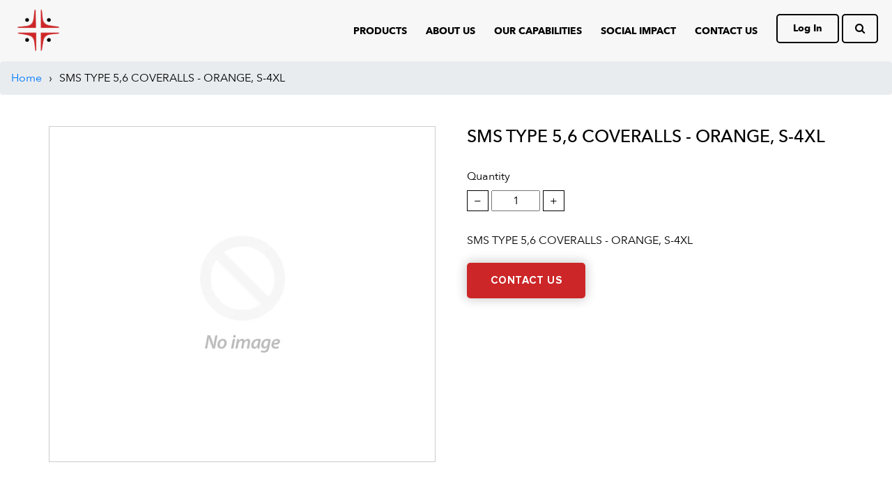

--- FILE ---
content_type: text/html; charset=utf-8
request_url: https://www.panku.com.au/products/sms-type-5-6-coveralls-orange-s-4xl
body_size: 12157
content:
<!doctype html>
<!--[if IE 8]><html class="no-js lt-ie9" lang="en"> <![endif]-->
<!--[if IE 9 ]><html class="ie9 no-js"> <![endif]-->
<!--[if (gt IE 9)|!(IE)]><!--> <html class="no-js"> <!--<![endif]-->
<head>

  <!-- Basic page needs ================================================== -->
  <meta charset="utf-8">
  <meta http-equiv="X-UA-Compatible" content="IE=edge,chrome=1">

  
  <link rel="shortcut icon" href="//www.panku.com.au/cdn/shop/t/2/assets/favicon.png?v=82387791859605260191632802959" type="image/png" />
  

  <!-- Title and description ================================================== -->
  <title>
  SMS TYPE 5,6 COVERALLS - ORANGE, S-4XL &ndash; Panku Safety
  </title>

  
  <meta name="description" content="SMS TYPE 5,6 COVERALLS - ORANGE, S-4XL">
  

  <!-- Helpers ================================================== -->
  <!-- /snippets/social-meta-tags.liquid -->


  <meta property="og:type" content="product">
  <meta property="og:title" content="SMS TYPE 5,6 COVERALLS - ORANGE, S-4XL">
  
  <meta property="og:description" content="SMS TYPE 5,6 COVERALLS - ORANGE, S-4XL">
 

<meta property="og:url" content="https://www.panku.com.au/products/sms-type-5-6-coveralls-orange-s-4xl">
<meta property="og:site_name" content="Panku Safety">




  <meta name="twitter:card" content="summary">


  <meta name="twitter:title" content="SMS TYPE 5,6 COVERALLS - ORANGE, S-4XL">
  <meta name="twitter:description" content="SMS TYPE 5,6 COVERALLS - ORANGE, S-4XL">
  <meta name="twitter:image" content="https://www.panku.com.au/cdn/shopifycloud/storefront/assets/no-image-2048-a2addb12_600x600.gif">
  <meta name="twitter:image:width" content="600">
  <meta name="twitter:image:height" content="600">


  <link rel="canonical" href="https://www.panku.com.au/products/sms-type-5-6-coveralls-orange-s-4xl">
  <meta name="viewport" content="width=device-width,initial-scale=1,shrink-to-fit=no">
  <meta name="theme-color" content="#747474">
     <link href="//www.panku.com.au/cdn/shop/t/2/assets/bootstrap.css?v=179384092652738591131608092585" rel="stylesheet" type="text/css" media="all" />
       <link href="//www.panku.com.au/cdn/shop/t/2/assets/style.css?v=161392396089934422251754897497" rel="stylesheet" type="text/css" media="all" />
        <script src="https://kit.fontawesome.com/5e226041e5.js" crossorigin="anonymous"></script>
  <link rel="stylesheet" href="https://cdnjs.cloudflare.com/ajax/libs/font-awesome/4.7.0/css/font-awesome.css" />
  <link href="//www.panku.com.au/cdn/shop/t/2/assets/custom.css?v=76839637674764327291632734872" rel="stylesheet" type="text/css" media="all" />
   <link href="//www.panku.com.au/cdn/shop/t/2/assets/slick.css?v=96730455721061752051608092614" rel="stylesheet" type="text/css" media="all" />
  <!-- CSS ================================================== -->
  
  <!-- Header hook for plugins ================================================== -->
  <script>window.performance && window.performance.mark && window.performance.mark('shopify.content_for_header.start');</script><meta id="shopify-digital-wallet" name="shopify-digital-wallet" content="/48105062550/digital_wallets/dialog">
<link rel="alternate" type="application/json+oembed" href="https://www.panku.com.au/products/sms-type-5-6-coveralls-orange-s-4xl.oembed">
<script async="async" src="/checkouts/internal/preloads.js?locale=en-AU"></script>
<script id="shopify-features" type="application/json">{"accessToken":"4b7f0f8bde56c43855532d51d5346dbd","betas":["rich-media-storefront-analytics"],"domain":"www.panku.com.au","predictiveSearch":true,"shopId":48105062550,"locale":"en"}</script>
<script>var Shopify = Shopify || {};
Shopify.shop = "panku-safety.myshopify.com";
Shopify.locale = "en";
Shopify.currency = {"active":"AUD","rate":"1.0"};
Shopify.country = "AU";
Shopify.theme = {"name":"Theme export  panku-safety-myshopify-com-panku ...","id":116842922134,"schema_name":null,"schema_version":null,"theme_store_id":null,"role":"main"};
Shopify.theme.handle = "null";
Shopify.theme.style = {"id":null,"handle":null};
Shopify.cdnHost = "www.panku.com.au/cdn";
Shopify.routes = Shopify.routes || {};
Shopify.routes.root = "/";</script>
<script type="module">!function(o){(o.Shopify=o.Shopify||{}).modules=!0}(window);</script>
<script>!function(o){function n(){var o=[];function n(){o.push(Array.prototype.slice.apply(arguments))}return n.q=o,n}var t=o.Shopify=o.Shopify||{};t.loadFeatures=n(),t.autoloadFeatures=n()}(window);</script>
<script id="shop-js-analytics" type="application/json">{"pageType":"product"}</script>
<script defer="defer" async type="module" src="//www.panku.com.au/cdn/shopifycloud/shop-js/modules/v2/client.init-shop-cart-sync_C5BV16lS.en.esm.js"></script>
<script defer="defer" async type="module" src="//www.panku.com.au/cdn/shopifycloud/shop-js/modules/v2/chunk.common_CygWptCX.esm.js"></script>
<script type="module">
  await import("//www.panku.com.au/cdn/shopifycloud/shop-js/modules/v2/client.init-shop-cart-sync_C5BV16lS.en.esm.js");
await import("//www.panku.com.au/cdn/shopifycloud/shop-js/modules/v2/chunk.common_CygWptCX.esm.js");

  window.Shopify.SignInWithShop?.initShopCartSync?.({"fedCMEnabled":true,"windoidEnabled":true});

</script>
<script id="__st">var __st={"a":48105062550,"offset":39600,"reqid":"1892a168-5516-4280-bad5-b53a25af844c-1768676989","pageurl":"www.panku.com.au\/products\/sms-type-5-6-coveralls-orange-s-4xl","u":"6ffaba60b04f","p":"product","rtyp":"product","rid":6953499951254};</script>
<script>window.ShopifyPaypalV4VisibilityTracking = true;</script>
<script id="captcha-bootstrap">!function(){'use strict';const t='contact',e='account',n='new_comment',o=[[t,t],['blogs',n],['comments',n],[t,'customer']],c=[[e,'customer_login'],[e,'guest_login'],[e,'recover_customer_password'],[e,'create_customer']],r=t=>t.map((([t,e])=>`form[action*='/${t}']:not([data-nocaptcha='true']) input[name='form_type'][value='${e}']`)).join(','),a=t=>()=>t?[...document.querySelectorAll(t)].map((t=>t.form)):[];function s(){const t=[...o],e=r(t);return a(e)}const i='password',u='form_key',d=['recaptcha-v3-token','g-recaptcha-response','h-captcha-response',i],f=()=>{try{return window.sessionStorage}catch{return}},m='__shopify_v',_=t=>t.elements[u];function p(t,e,n=!1){try{const o=window.sessionStorage,c=JSON.parse(o.getItem(e)),{data:r}=function(t){const{data:e,action:n}=t;return t[m]||n?{data:e,action:n}:{data:t,action:n}}(c);for(const[e,n]of Object.entries(r))t.elements[e]&&(t.elements[e].value=n);n&&o.removeItem(e)}catch(o){console.error('form repopulation failed',{error:o})}}const l='form_type',E='cptcha';function T(t){t.dataset[E]=!0}const w=window,h=w.document,L='Shopify',v='ce_forms',y='captcha';let A=!1;((t,e)=>{const n=(g='f06e6c50-85a8-45c8-87d0-21a2b65856fe',I='https://cdn.shopify.com/shopifycloud/storefront-forms-hcaptcha/ce_storefront_forms_captcha_hcaptcha.v1.5.2.iife.js',D={infoText:'Protected by hCaptcha',privacyText:'Privacy',termsText:'Terms'},(t,e,n)=>{const o=w[L][v],c=o.bindForm;if(c)return c(t,g,e,D).then(n);var r;o.q.push([[t,g,e,D],n]),r=I,A||(h.body.append(Object.assign(h.createElement('script'),{id:'captcha-provider',async:!0,src:r})),A=!0)});var g,I,D;w[L]=w[L]||{},w[L][v]=w[L][v]||{},w[L][v].q=[],w[L][y]=w[L][y]||{},w[L][y].protect=function(t,e){n(t,void 0,e),T(t)},Object.freeze(w[L][y]),function(t,e,n,w,h,L){const[v,y,A,g]=function(t,e,n){const i=e?o:[],u=t?c:[],d=[...i,...u],f=r(d),m=r(i),_=r(d.filter((([t,e])=>n.includes(e))));return[a(f),a(m),a(_),s()]}(w,h,L),I=t=>{const e=t.target;return e instanceof HTMLFormElement?e:e&&e.form},D=t=>v().includes(t);t.addEventListener('submit',(t=>{const e=I(t);if(!e)return;const n=D(e)&&!e.dataset.hcaptchaBound&&!e.dataset.recaptchaBound,o=_(e),c=g().includes(e)&&(!o||!o.value);(n||c)&&t.preventDefault(),c&&!n&&(function(t){try{if(!f())return;!function(t){const e=f();if(!e)return;const n=_(t);if(!n)return;const o=n.value;o&&e.removeItem(o)}(t);const e=Array.from(Array(32),(()=>Math.random().toString(36)[2])).join('');!function(t,e){_(t)||t.append(Object.assign(document.createElement('input'),{type:'hidden',name:u})),t.elements[u].value=e}(t,e),function(t,e){const n=f();if(!n)return;const o=[...t.querySelectorAll(`input[type='${i}']`)].map((({name:t})=>t)),c=[...d,...o],r={};for(const[a,s]of new FormData(t).entries())c.includes(a)||(r[a]=s);n.setItem(e,JSON.stringify({[m]:1,action:t.action,data:r}))}(t,e)}catch(e){console.error('failed to persist form',e)}}(e),e.submit())}));const S=(t,e)=>{t&&!t.dataset[E]&&(n(t,e.some((e=>e===t))),T(t))};for(const o of['focusin','change'])t.addEventListener(o,(t=>{const e=I(t);D(e)&&S(e,y())}));const B=e.get('form_key'),M=e.get(l),P=B&&M;t.addEventListener('DOMContentLoaded',(()=>{const t=y();if(P)for(const e of t)e.elements[l].value===M&&p(e,B);[...new Set([...A(),...v().filter((t=>'true'===t.dataset.shopifyCaptcha))])].forEach((e=>S(e,t)))}))}(h,new URLSearchParams(w.location.search),n,t,e,['guest_login'])})(!0,!0)}();</script>
<script integrity="sha256-4kQ18oKyAcykRKYeNunJcIwy7WH5gtpwJnB7kiuLZ1E=" data-source-attribution="shopify.loadfeatures" defer="defer" src="//www.panku.com.au/cdn/shopifycloud/storefront/assets/storefront/load_feature-a0a9edcb.js" crossorigin="anonymous"></script>
<script data-source-attribution="shopify.dynamic_checkout.dynamic.init">var Shopify=Shopify||{};Shopify.PaymentButton=Shopify.PaymentButton||{isStorefrontPortableWallets:!0,init:function(){window.Shopify.PaymentButton.init=function(){};var t=document.createElement("script");t.src="https://www.panku.com.au/cdn/shopifycloud/portable-wallets/latest/portable-wallets.en.js",t.type="module",document.head.appendChild(t)}};
</script>
<script data-source-attribution="shopify.dynamic_checkout.buyer_consent">
  function portableWalletsHideBuyerConsent(e){var t=document.getElementById("shopify-buyer-consent"),n=document.getElementById("shopify-subscription-policy-button");t&&n&&(t.classList.add("hidden"),t.setAttribute("aria-hidden","true"),n.removeEventListener("click",e))}function portableWalletsShowBuyerConsent(e){var t=document.getElementById("shopify-buyer-consent"),n=document.getElementById("shopify-subscription-policy-button");t&&n&&(t.classList.remove("hidden"),t.removeAttribute("aria-hidden"),n.addEventListener("click",e))}window.Shopify?.PaymentButton&&(window.Shopify.PaymentButton.hideBuyerConsent=portableWalletsHideBuyerConsent,window.Shopify.PaymentButton.showBuyerConsent=portableWalletsShowBuyerConsent);
</script>
<script data-source-attribution="shopify.dynamic_checkout.cart.bootstrap">document.addEventListener("DOMContentLoaded",(function(){function t(){return document.querySelector("shopify-accelerated-checkout-cart, shopify-accelerated-checkout")}if(t())Shopify.PaymentButton.init();else{new MutationObserver((function(e,n){t()&&(Shopify.PaymentButton.init(),n.disconnect())})).observe(document.body,{childList:!0,subtree:!0})}}));
</script>

<script>window.performance && window.performance.mark && window.performance.mark('shopify.content_for_header.end');</script>
  <!-- /snippets/oldIE-js.liquid -->


<!--[if lt IE 9]>
<script src="//cdnjs.cloudflare.com/ajax/libs/html5shiv/3.7.2/html5shiv.min.js" type="text/javascript"></script>
<script src="//www.panku.com.au/cdn/shop/t/2/assets/respond.min.js?v=52248677837542619231608092611" type="text/javascript"></script>
<link href="//www.panku.com.au/cdn/shop/t/2/assets/respond-proxy.html" id="respond-proxy" rel="respond-proxy" />
<link href="//www.panku.com.au/search?q=ed39366eba3b6afae41e8208e0f58634" id="respond-redirect" rel="respond-redirect" />
<script src="//www.panku.com.au/search?q=ed39366eba3b6afae41e8208e0f58634" type="text/javascript"></script>
<![endif]-->



  <script src="//ajax.googleapis.com/ajax/libs/jquery/1.12.4/jquery.min.js" type="text/javascript"></script>
  <script src="//www.panku.com.au/cdn/shop/t/2/assets/modernizr.min.js?v=137617515274177302221608092604" type="text/javascript"></script>

  
  

<meta property="og:image" content="https://cdn.shopify.com/s/files/1/0481/0506/2550/files/Web_preview.png?v=1634620381" />
<meta property="og:image:secure_url" content="https://cdn.shopify.com/s/files/1/0481/0506/2550/files/Web_preview.png?v=1634620381" />
<meta property="og:image:width" content="1916" />
<meta property="og:image:height" content="1396" />
<link href="https://monorail-edge.shopifysvc.com" rel="dns-prefetch">
<script>(function(){if ("sendBeacon" in navigator && "performance" in window) {try {var session_token_from_headers = performance.getEntriesByType('navigation')[0].serverTiming.find(x => x.name == '_s').description;} catch {var session_token_from_headers = undefined;}var session_cookie_matches = document.cookie.match(/_shopify_s=([^;]*)/);var session_token_from_cookie = session_cookie_matches && session_cookie_matches.length === 2 ? session_cookie_matches[1] : "";var session_token = session_token_from_headers || session_token_from_cookie || "";function handle_abandonment_event(e) {var entries = performance.getEntries().filter(function(entry) {return /monorail-edge.shopifysvc.com/.test(entry.name);});if (!window.abandonment_tracked && entries.length === 0) {window.abandonment_tracked = true;var currentMs = Date.now();var navigation_start = performance.timing.navigationStart;var payload = {shop_id: 48105062550,url: window.location.href,navigation_start,duration: currentMs - navigation_start,session_token,page_type: "product"};window.navigator.sendBeacon("https://monorail-edge.shopifysvc.com/v1/produce", JSON.stringify({schema_id: "online_store_buyer_site_abandonment/1.1",payload: payload,metadata: {event_created_at_ms: currentMs,event_sent_at_ms: currentMs}}));}}window.addEventListener('pagehide', handle_abandonment_event);}}());</script>
<script id="web-pixels-manager-setup">(function e(e,d,r,n,o){if(void 0===o&&(o={}),!Boolean(null===(a=null===(i=window.Shopify)||void 0===i?void 0:i.analytics)||void 0===a?void 0:a.replayQueue)){var i,a;window.Shopify=window.Shopify||{};var t=window.Shopify;t.analytics=t.analytics||{};var s=t.analytics;s.replayQueue=[],s.publish=function(e,d,r){return s.replayQueue.push([e,d,r]),!0};try{self.performance.mark("wpm:start")}catch(e){}var l=function(){var e={modern:/Edge?\/(1{2}[4-9]|1[2-9]\d|[2-9]\d{2}|\d{4,})\.\d+(\.\d+|)|Firefox\/(1{2}[4-9]|1[2-9]\d|[2-9]\d{2}|\d{4,})\.\d+(\.\d+|)|Chrom(ium|e)\/(9{2}|\d{3,})\.\d+(\.\d+|)|(Maci|X1{2}).+ Version\/(15\.\d+|(1[6-9]|[2-9]\d|\d{3,})\.\d+)([,.]\d+|)( \(\w+\)|)( Mobile\/\w+|) Safari\/|Chrome.+OPR\/(9{2}|\d{3,})\.\d+\.\d+|(CPU[ +]OS|iPhone[ +]OS|CPU[ +]iPhone|CPU IPhone OS|CPU iPad OS)[ +]+(15[._]\d+|(1[6-9]|[2-9]\d|\d{3,})[._]\d+)([._]\d+|)|Android:?[ /-](13[3-9]|1[4-9]\d|[2-9]\d{2}|\d{4,})(\.\d+|)(\.\d+|)|Android.+Firefox\/(13[5-9]|1[4-9]\d|[2-9]\d{2}|\d{4,})\.\d+(\.\d+|)|Android.+Chrom(ium|e)\/(13[3-9]|1[4-9]\d|[2-9]\d{2}|\d{4,})\.\d+(\.\d+|)|SamsungBrowser\/([2-9]\d|\d{3,})\.\d+/,legacy:/Edge?\/(1[6-9]|[2-9]\d|\d{3,})\.\d+(\.\d+|)|Firefox\/(5[4-9]|[6-9]\d|\d{3,})\.\d+(\.\d+|)|Chrom(ium|e)\/(5[1-9]|[6-9]\d|\d{3,})\.\d+(\.\d+|)([\d.]+$|.*Safari\/(?![\d.]+ Edge\/[\d.]+$))|(Maci|X1{2}).+ Version\/(10\.\d+|(1[1-9]|[2-9]\d|\d{3,})\.\d+)([,.]\d+|)( \(\w+\)|)( Mobile\/\w+|) Safari\/|Chrome.+OPR\/(3[89]|[4-9]\d|\d{3,})\.\d+\.\d+|(CPU[ +]OS|iPhone[ +]OS|CPU[ +]iPhone|CPU IPhone OS|CPU iPad OS)[ +]+(10[._]\d+|(1[1-9]|[2-9]\d|\d{3,})[._]\d+)([._]\d+|)|Android:?[ /-](13[3-9]|1[4-9]\d|[2-9]\d{2}|\d{4,})(\.\d+|)(\.\d+|)|Mobile Safari.+OPR\/([89]\d|\d{3,})\.\d+\.\d+|Android.+Firefox\/(13[5-9]|1[4-9]\d|[2-9]\d{2}|\d{4,})\.\d+(\.\d+|)|Android.+Chrom(ium|e)\/(13[3-9]|1[4-9]\d|[2-9]\d{2}|\d{4,})\.\d+(\.\d+|)|Android.+(UC? ?Browser|UCWEB|U3)[ /]?(15\.([5-9]|\d{2,})|(1[6-9]|[2-9]\d|\d{3,})\.\d+)\.\d+|SamsungBrowser\/(5\.\d+|([6-9]|\d{2,})\.\d+)|Android.+MQ{2}Browser\/(14(\.(9|\d{2,})|)|(1[5-9]|[2-9]\d|\d{3,})(\.\d+|))(\.\d+|)|K[Aa][Ii]OS\/(3\.\d+|([4-9]|\d{2,})\.\d+)(\.\d+|)/},d=e.modern,r=e.legacy,n=navigator.userAgent;return n.match(d)?"modern":n.match(r)?"legacy":"unknown"}(),u="modern"===l?"modern":"legacy",c=(null!=n?n:{modern:"",legacy:""})[u],f=function(e){return[e.baseUrl,"/wpm","/b",e.hashVersion,"modern"===e.buildTarget?"m":"l",".js"].join("")}({baseUrl:d,hashVersion:r,buildTarget:u}),m=function(e){var d=e.version,r=e.bundleTarget,n=e.surface,o=e.pageUrl,i=e.monorailEndpoint;return{emit:function(e){var a=e.status,t=e.errorMsg,s=(new Date).getTime(),l=JSON.stringify({metadata:{event_sent_at_ms:s},events:[{schema_id:"web_pixels_manager_load/3.1",payload:{version:d,bundle_target:r,page_url:o,status:a,surface:n,error_msg:t},metadata:{event_created_at_ms:s}}]});if(!i)return console&&console.warn&&console.warn("[Web Pixels Manager] No Monorail endpoint provided, skipping logging."),!1;try{return self.navigator.sendBeacon.bind(self.navigator)(i,l)}catch(e){}var u=new XMLHttpRequest;try{return u.open("POST",i,!0),u.setRequestHeader("Content-Type","text/plain"),u.send(l),!0}catch(e){return console&&console.warn&&console.warn("[Web Pixels Manager] Got an unhandled error while logging to Monorail."),!1}}}}({version:r,bundleTarget:l,surface:e.surface,pageUrl:self.location.href,monorailEndpoint:e.monorailEndpoint});try{o.browserTarget=l,function(e){var d=e.src,r=e.async,n=void 0===r||r,o=e.onload,i=e.onerror,a=e.sri,t=e.scriptDataAttributes,s=void 0===t?{}:t,l=document.createElement("script"),u=document.querySelector("head"),c=document.querySelector("body");if(l.async=n,l.src=d,a&&(l.integrity=a,l.crossOrigin="anonymous"),s)for(var f in s)if(Object.prototype.hasOwnProperty.call(s,f))try{l.dataset[f]=s[f]}catch(e){}if(o&&l.addEventListener("load",o),i&&l.addEventListener("error",i),u)u.appendChild(l);else{if(!c)throw new Error("Did not find a head or body element to append the script");c.appendChild(l)}}({src:f,async:!0,onload:function(){if(!function(){var e,d;return Boolean(null===(d=null===(e=window.Shopify)||void 0===e?void 0:e.analytics)||void 0===d?void 0:d.initialized)}()){var d=window.webPixelsManager.init(e)||void 0;if(d){var r=window.Shopify.analytics;r.replayQueue.forEach((function(e){var r=e[0],n=e[1],o=e[2];d.publishCustomEvent(r,n,o)})),r.replayQueue=[],r.publish=d.publishCustomEvent,r.visitor=d.visitor,r.initialized=!0}}},onerror:function(){return m.emit({status:"failed",errorMsg:"".concat(f," has failed to load")})},sri:function(e){var d=/^sha384-[A-Za-z0-9+/=]+$/;return"string"==typeof e&&d.test(e)}(c)?c:"",scriptDataAttributes:o}),m.emit({status:"loading"})}catch(e){m.emit({status:"failed",errorMsg:(null==e?void 0:e.message)||"Unknown error"})}}})({shopId: 48105062550,storefrontBaseUrl: "https://www.panku.com.au",extensionsBaseUrl: "https://extensions.shopifycdn.com/cdn/shopifycloud/web-pixels-manager",monorailEndpoint: "https://monorail-edge.shopifysvc.com/unstable/produce_batch",surface: "storefront-renderer",enabledBetaFlags: ["2dca8a86"],webPixelsConfigList: [{"id":"shopify-app-pixel","configuration":"{}","eventPayloadVersion":"v1","runtimeContext":"STRICT","scriptVersion":"0450","apiClientId":"shopify-pixel","type":"APP","privacyPurposes":["ANALYTICS","MARKETING"]},{"id":"shopify-custom-pixel","eventPayloadVersion":"v1","runtimeContext":"LAX","scriptVersion":"0450","apiClientId":"shopify-pixel","type":"CUSTOM","privacyPurposes":["ANALYTICS","MARKETING"]}],isMerchantRequest: false,initData: {"shop":{"name":"Panku Safety","paymentSettings":{"currencyCode":"AUD"},"myshopifyDomain":"panku-safety.myshopify.com","countryCode":"AU","storefrontUrl":"https:\/\/www.panku.com.au"},"customer":null,"cart":null,"checkout":null,"productVariants":[{"price":{"amount":0.0,"currencyCode":"AUD"},"product":{"title":"SMS TYPE 5,6 COVERALLS - ORANGE, S-4XL","vendor":"Supplier","id":"6953499951254","untranslatedTitle":"SMS TYPE 5,6 COVERALLS - ORANGE, S-4XL","url":"\/products\/sms-type-5-6-coveralls-orange-s-4xl","type":"Unclassified"},"id":"40333600358550","image":null,"sku":"300422","title":"Default Title","untranslatedTitle":"Default Title"}],"purchasingCompany":null},},"https://www.panku.com.au/cdn","fcfee988w5aeb613cpc8e4bc33m6693e112",{"modern":"","legacy":""},{"shopId":"48105062550","storefrontBaseUrl":"https:\/\/www.panku.com.au","extensionBaseUrl":"https:\/\/extensions.shopifycdn.com\/cdn\/shopifycloud\/web-pixels-manager","surface":"storefront-renderer","enabledBetaFlags":"[\"2dca8a86\"]","isMerchantRequest":"false","hashVersion":"fcfee988w5aeb613cpc8e4bc33m6693e112","publish":"custom","events":"[[\"page_viewed\",{}],[\"product_viewed\",{\"productVariant\":{\"price\":{\"amount\":0.0,\"currencyCode\":\"AUD\"},\"product\":{\"title\":\"SMS TYPE 5,6 COVERALLS - ORANGE, S-4XL\",\"vendor\":\"Supplier\",\"id\":\"6953499951254\",\"untranslatedTitle\":\"SMS TYPE 5,6 COVERALLS - ORANGE, S-4XL\",\"url\":\"\/products\/sms-type-5-6-coveralls-orange-s-4xl\",\"type\":\"Unclassified\"},\"id\":\"40333600358550\",\"image\":null,\"sku\":\"300422\",\"title\":\"Default Title\",\"untranslatedTitle\":\"Default Title\"}}]]"});</script><script>
  window.ShopifyAnalytics = window.ShopifyAnalytics || {};
  window.ShopifyAnalytics.meta = window.ShopifyAnalytics.meta || {};
  window.ShopifyAnalytics.meta.currency = 'AUD';
  var meta = {"product":{"id":6953499951254,"gid":"gid:\/\/shopify\/Product\/6953499951254","vendor":"Supplier","type":"Unclassified","handle":"sms-type-5-6-coveralls-orange-s-4xl","variants":[{"id":40333600358550,"price":0,"name":"SMS TYPE 5,6 COVERALLS - ORANGE, S-4XL","public_title":null,"sku":"300422"}],"remote":false},"page":{"pageType":"product","resourceType":"product","resourceId":6953499951254,"requestId":"1892a168-5516-4280-bad5-b53a25af844c-1768676989"}};
  for (var attr in meta) {
    window.ShopifyAnalytics.meta[attr] = meta[attr];
  }
</script>
<script class="analytics">
  (function () {
    var customDocumentWrite = function(content) {
      var jquery = null;

      if (window.jQuery) {
        jquery = window.jQuery;
      } else if (window.Checkout && window.Checkout.$) {
        jquery = window.Checkout.$;
      }

      if (jquery) {
        jquery('body').append(content);
      }
    };

    var hasLoggedConversion = function(token) {
      if (token) {
        return document.cookie.indexOf('loggedConversion=' + token) !== -1;
      }
      return false;
    }

    var setCookieIfConversion = function(token) {
      if (token) {
        var twoMonthsFromNow = new Date(Date.now());
        twoMonthsFromNow.setMonth(twoMonthsFromNow.getMonth() + 2);

        document.cookie = 'loggedConversion=' + token + '; expires=' + twoMonthsFromNow;
      }
    }

    var trekkie = window.ShopifyAnalytics.lib = window.trekkie = window.trekkie || [];
    if (trekkie.integrations) {
      return;
    }
    trekkie.methods = [
      'identify',
      'page',
      'ready',
      'track',
      'trackForm',
      'trackLink'
    ];
    trekkie.factory = function(method) {
      return function() {
        var args = Array.prototype.slice.call(arguments);
        args.unshift(method);
        trekkie.push(args);
        return trekkie;
      };
    };
    for (var i = 0; i < trekkie.methods.length; i++) {
      var key = trekkie.methods[i];
      trekkie[key] = trekkie.factory(key);
    }
    trekkie.load = function(config) {
      trekkie.config = config || {};
      trekkie.config.initialDocumentCookie = document.cookie;
      var first = document.getElementsByTagName('script')[0];
      var script = document.createElement('script');
      script.type = 'text/javascript';
      script.onerror = function(e) {
        var scriptFallback = document.createElement('script');
        scriptFallback.type = 'text/javascript';
        scriptFallback.onerror = function(error) {
                var Monorail = {
      produce: function produce(monorailDomain, schemaId, payload) {
        var currentMs = new Date().getTime();
        var event = {
          schema_id: schemaId,
          payload: payload,
          metadata: {
            event_created_at_ms: currentMs,
            event_sent_at_ms: currentMs
          }
        };
        return Monorail.sendRequest("https://" + monorailDomain + "/v1/produce", JSON.stringify(event));
      },
      sendRequest: function sendRequest(endpointUrl, payload) {
        // Try the sendBeacon API
        if (window && window.navigator && typeof window.navigator.sendBeacon === 'function' && typeof window.Blob === 'function' && !Monorail.isIos12()) {
          var blobData = new window.Blob([payload], {
            type: 'text/plain'
          });

          if (window.navigator.sendBeacon(endpointUrl, blobData)) {
            return true;
          } // sendBeacon was not successful

        } // XHR beacon

        var xhr = new XMLHttpRequest();

        try {
          xhr.open('POST', endpointUrl);
          xhr.setRequestHeader('Content-Type', 'text/plain');
          xhr.send(payload);
        } catch (e) {
          console.log(e);
        }

        return false;
      },
      isIos12: function isIos12() {
        return window.navigator.userAgent.lastIndexOf('iPhone; CPU iPhone OS 12_') !== -1 || window.navigator.userAgent.lastIndexOf('iPad; CPU OS 12_') !== -1;
      }
    };
    Monorail.produce('monorail-edge.shopifysvc.com',
      'trekkie_storefront_load_errors/1.1',
      {shop_id: 48105062550,
      theme_id: 116842922134,
      app_name: "storefront",
      context_url: window.location.href,
      source_url: "//www.panku.com.au/cdn/s/trekkie.storefront.cd680fe47e6c39ca5d5df5f0a32d569bc48c0f27.min.js"});

        };
        scriptFallback.async = true;
        scriptFallback.src = '//www.panku.com.au/cdn/s/trekkie.storefront.cd680fe47e6c39ca5d5df5f0a32d569bc48c0f27.min.js';
        first.parentNode.insertBefore(scriptFallback, first);
      };
      script.async = true;
      script.src = '//www.panku.com.au/cdn/s/trekkie.storefront.cd680fe47e6c39ca5d5df5f0a32d569bc48c0f27.min.js';
      first.parentNode.insertBefore(script, first);
    };
    trekkie.load(
      {"Trekkie":{"appName":"storefront","development":false,"defaultAttributes":{"shopId":48105062550,"isMerchantRequest":null,"themeId":116842922134,"themeCityHash":"14329585269252410858","contentLanguage":"en","currency":"AUD","eventMetadataId":"b4b92ad5-35fe-4d20-9538-040d967d36ec"},"isServerSideCookieWritingEnabled":true,"monorailRegion":"shop_domain","enabledBetaFlags":["65f19447"]},"Session Attribution":{},"S2S":{"facebookCapiEnabled":false,"source":"trekkie-storefront-renderer","apiClientId":580111}}
    );

    var loaded = false;
    trekkie.ready(function() {
      if (loaded) return;
      loaded = true;

      window.ShopifyAnalytics.lib = window.trekkie;

      var originalDocumentWrite = document.write;
      document.write = customDocumentWrite;
      try { window.ShopifyAnalytics.merchantGoogleAnalytics.call(this); } catch(error) {};
      document.write = originalDocumentWrite;

      window.ShopifyAnalytics.lib.page(null,{"pageType":"product","resourceType":"product","resourceId":6953499951254,"requestId":"1892a168-5516-4280-bad5-b53a25af844c-1768676989","shopifyEmitted":true});

      var match = window.location.pathname.match(/checkouts\/(.+)\/(thank_you|post_purchase)/)
      var token = match? match[1]: undefined;
      if (!hasLoggedConversion(token)) {
        setCookieIfConversion(token);
        window.ShopifyAnalytics.lib.track("Viewed Product",{"currency":"AUD","variantId":40333600358550,"productId":6953499951254,"productGid":"gid:\/\/shopify\/Product\/6953499951254","name":"SMS TYPE 5,6 COVERALLS - ORANGE, S-4XL","price":"0.00","sku":"300422","brand":"Supplier","variant":null,"category":"Unclassified","nonInteraction":true,"remote":false},undefined,undefined,{"shopifyEmitted":true});
      window.ShopifyAnalytics.lib.track("monorail:\/\/trekkie_storefront_viewed_product\/1.1",{"currency":"AUD","variantId":40333600358550,"productId":6953499951254,"productGid":"gid:\/\/shopify\/Product\/6953499951254","name":"SMS TYPE 5,6 COVERALLS - ORANGE, S-4XL","price":"0.00","sku":"300422","brand":"Supplier","variant":null,"category":"Unclassified","nonInteraction":true,"remote":false,"referer":"https:\/\/www.panku.com.au\/products\/sms-type-5-6-coveralls-orange-s-4xl"});
      }
    });


        var eventsListenerScript = document.createElement('script');
        eventsListenerScript.async = true;
        eventsListenerScript.src = "//www.panku.com.au/cdn/shopifycloud/storefront/assets/shop_events_listener-3da45d37.js";
        document.getElementsByTagName('head')[0].appendChild(eventsListenerScript);

})();</script>
<script
  defer
  src="https://www.panku.com.au/cdn/shopifycloud/perf-kit/shopify-perf-kit-3.0.4.min.js"
  data-application="storefront-renderer"
  data-shop-id="48105062550"
  data-render-region="gcp-us-central1"
  data-page-type="product"
  data-theme-instance-id="116842922134"
  data-theme-name=""
  data-theme-version=""
  data-monorail-region="shop_domain"
  data-resource-timing-sampling-rate="10"
  data-shs="true"
  data-shs-beacon="true"
  data-shs-export-with-fetch="true"
  data-shs-logs-sample-rate="1"
  data-shs-beacon-endpoint="https://www.panku.com.au/api/collect"
></script>
</head>


<body id="sms-type-5-6-coveralls-orange-s-4xl" class="template-product" >
        <div id="page">
   <div id="shopify-section-header" class="shopify-section"><header id="header" class="header_wrap">
                <div class="logo">
                    <a href="/"><img src="//www.panku.com.au/cdn/shop/t/2/assets/logo.png?v=279298325831378881608092604" class="img-fluid" height="289" width="305" /></a>
                </div>
                <nav id="main" class="home-menu-box">
                    <ul>
                      <li class="nav_element"><a href="/#brow">products</a></li>
                      
                        <li class="nav_element"><a href="/pages/about">About Us</a></li>
                        <li class="nav_element"><a href="/pages/services">Our Capabilities</a></li>
                        <li class="nav_element"><a href="/pages/social-impact">Social Impact</a></li>
                        <li class="nav_element"><a href="/pages/contact">contact us </a></li>
                        <li class="nav_element nav-btn"><a href="https://panku.b2b.cin7.com" target="_blank">log in</a></li>
						<li class="nav_element nav-btn search-toggle"><span class="icon icon-search" aria-hidden="true"><i class="fa fa-search" aria-hidden="true"></i></span></li>
                      <div class="search-form-box">
                  		<form action="/search" method="get" class="form-box search-bar" role="search">
                  		  
                  			<input type="search" name="q" value="" placeholder="Search our store" class="input-group-field" aria-label="Search our store">
                  			  <span class="input-group-btn">
                    			<button type="submit" class="btn search-btn icon-fallback-text">
                      			  <span class="icon icon-search" aria-hidden="true"><i class="fa fa-search" aria-hidden="true"></i></span>
                      	  
                    			</button>
                  			  </span>
                  		</form>
  					  </div>
                    </ul>
                </nav>
                <div class="menu_btn">
                    <a href="javascript:;" class="header__nav-button"><span></span><span></span><span></span></a>
                </div>
            </header></div>
      <!-- /templates/product.liquid -->


<div itemscope itemtype="http://schema.org/Product">

  <meta itemprop="url" content="https://www.panku.com.au/products/sms-type-5-6-coveralls-orange-s-4xl">
  <meta itemprop="image" content="//www.panku.com.au/cdn/shopifycloud/storefront/assets/no-image-2048-a2addb12_grande.gif">

  
  

  <!-- /snippets/breadcrumb.liquid -->


<nav class="breadcrumb" role="navigation" aria-label="breadcrumbs">
  <a href="/" title="Back to the home page">Home</a>

  

    
    <span aria-hidden="true">&rsaquo;</span>
    <span>SMS TYPE 5,6 COVERALLS - ORANGE, S-4XL</span>

  
</nav>


<div class="container product-container">
  <div class="row product-single">
    <div class="col-xs-12 col-md-6 text-center">
      <div class="product-single__photos" id="ProductPhoto">
        
        <img src="//www.panku.com.au/cdn/shopifycloud/storefront/assets/no-image-2048-a2addb12_large.gif" alt="" id="ProductPhotoImg">
      </div>

      
      
    </div>

    <div class="col-xs-12 col-md-6 product-content">
       <h1 class="product-title">SMS TYPE 5,6 COVERALLS - ORANGE, S-4XL</h1>


      <div itemprop="offers" itemscope itemtype="http://schema.org/Offer">
        <meta itemprop="priceCurrency" content="AUD">

        <link itemprop="availability" href="http://schema.org/InStock">

        
        <form action="/cart/add" method="post" enctype="multipart/form-data" id="AddToCartForm" class="form-vertical">

          
        
          <select name="id" id="productSelect" class="product-single__variants">
            
              

                
                <option  selected="selected"  data-sku="300422" value="40333600358550">Default Title - $0.00 AUD</option>

              
            
          </select>



          <label for="Quantity" class="quantity-selector qty-text">Quantity</label>
          <input type="number" id="Quantity" name="quantity" value="1" min="1" class="quantity-selector">
            
        </form>

      </div>
     

      <div class="product-description rte" itemprop="description">
        SMS TYPE 5,6 COVERALLS - ORANGE, S-4XL
      </div>
      
        <a href="/pages/contact" class="btn button-primary style-pro-btn">Contact Us</a>
       

      
        

    </div>
  </div>
  </div>

</div>


<script src="//www.panku.com.au/cdn/shopifycloud/storefront/assets/themes_support/option_selection-b017cd28.js" type="text/javascript"></script>
<script>
  var selectCallback = function(variant, selector) {
    timber.productPage({
      money_format: "${{amount}}",
      variant: variant,
      selector: selector
    });
  };

  jQuery(function($) {
    new Shopify.OptionSelectors('productSelect', {
      product: {"id":6953499951254,"title":"SMS TYPE 5,6 COVERALLS - ORANGE, S-4XL","handle":"sms-type-5-6-coveralls-orange-s-4xl","description":"SMS TYPE 5,6 COVERALLS - ORANGE, S-4XL","published_at":"2021-08-11T20:59:57+10:00","created_at":"2021-07-22T12:24:33+10:00","vendor":"Supplier","type":"Unclassified","tags":["Coveralls","Disposable","PROTECTIVE CLOTHING"],"price":0,"price_min":0,"price_max":0,"available":true,"price_varies":false,"compare_at_price":null,"compare_at_price_min":0,"compare_at_price_max":0,"compare_at_price_varies":false,"variants":[{"id":40333600358550,"title":"Default Title","option1":"Default Title","option2":null,"option3":null,"sku":"300422","requires_shipping":true,"taxable":true,"featured_image":null,"available":true,"name":"SMS TYPE 5,6 COVERALLS - ORANGE, S-4XL","public_title":null,"options":["Default Title"],"price":0,"weight":0,"compare_at_price":null,"inventory_management":"shopify","barcode":"","requires_selling_plan":false,"selling_plan_allocations":[]}],"images":[],"featured_image":null,"options":["Title"],"requires_selling_plan":false,"selling_plan_groups":[],"content":"SMS TYPE 5,6 COVERALLS - ORANGE, S-4XL"},
      onVariantSelected: selectCallback,
      enableHistoryState: true
    });

    // Add label if only one product option and it isn't 'Title'. Could be 'Size'.
    

    // Hide selectors if we only have 1 variant and its title contains 'Default'.
    
      $('.selector-wrapper').hide();
    
  });
</script>
  <script src="https://cdnjs.cloudflare.com/ajax/libs/jquery/1.11.2/jquery.min.js"></script>
  <script src="//www.panku.com.au/cdn/shop/t/2/assets/slick.min.js?v=89980774482270015571628834384" type="text/javascript"></script>
  <script>
    $('.multiple-items').slick({
      infinite: true,
      arrows: false,
      slidesToShow: 4,
      slidesToScroll: 1
    });
  </script>

   <div id="shopify-section-footer" class="shopify-section"> <footer class="footer_wrap">
                <div class="container">
                    <div class="row">
                        <div class="col-md-4">
<!--                             <div class="f-logo">
                                <a href="javascript:;"><img src="//www.panku.com.au/cdn/shop/t/2/assets/footer-logo.png?v=163619323527835954271608092593" class="img-fluid" height="363" width="371" /></a>
                            </div> -->
                            <div class="certificed-logo">
                            <img src="//www.panku.com.au/cdn/shop/t/2/assets/SN_Certified_white_ART_copy_2.PNG?v=125819966655871143981613538941" class="img-fluid" height="109" width="86" />
                            <img style="border-radius: 10px;"src="//www.panku.com.au/cdn/shop/t/2/assets/Kinaway_CertifiedMember_logo.jpg?v=123812930792788820741614367491" class="img-fluid" height="102" width="139" />
                        </div>
                        </div>
                        <div class="col-md-4 follow-link">
                            <h2>follow us</h2>
                            <ul>
                                <li>
                                    <a href="https://www.facebook.com/PankuSafety/"  target="_blank"><span class="fab fa-facebook-f"></span></a>
                                </li>
                                <li>
                                    <a href="https://www.linkedin.com/company/panku-safety-solutions" target="_blank"><span class="fab fa-linkedin-in"></span></a>
                                </li>
                            </ul>
                        </div>
                        <div class="col-md-4 footer-link">
                            <h2>quicklinks</h2>
                            <ul>
                                <li><a href="/account">Login</a></li>
                                <li><a href="/pages/social-impact">Social Impact</a></li>
                                <li><a href="/pages/about">About us</a></li>
                               <li><a href="/pages/contact">Contact Us</a></li>
                                <li><a target="_blank" href="https://cdn.shopify.com/s/files/1/0481/0506/2550/files/PSS_BCS_Final__0825.pdf?v=1754621588">Capability Statement</a></li>
                               
                            </ul>
                        </div>
                    </div>
                    <div class="d-flex footer-end justify-content-between">
                        <p>© 2020 Panku Pty Ltd. All rights reserved . ABN 336 402 117 58</p>
                        <p><a href="javascript:;">BY KING DESIGNS</a></p>
                    </div>
                </div>
            </footer></div>
  </div>
 <script src="//www.panku.com.au/cdn/shop/t/2/assets/scripts.js?v=64362521636634649871632282395" type="text/javascript"></script>
  
  <script src="//www.panku.com.au/cdn/shop/t/2/assets/fastclick.min.js?v=29723458539410922371608092593" type="text/javascript"></script>
  <script src="//www.panku.com.au/cdn/shop/t/2/assets/timber.js?v=99004044499339186781608092630" type="text/javascript"></script>

  
  <script>
    
  </script>

  
  
    <script src="//www.panku.com.au/cdn/shop/t/2/assets/handlebars.min.js?v=79044469952368397291608092595" type="text/javascript"></script>
    <!-- /snippets/ajax-cart-template.liquid -->

  <script id="CartTemplate" type="text/template">
  
    <form action="/cart" method="post" novalidate class="cart ajaxcart">
      <div class="ajaxcart__inner">
        {{#items}}
        <div class="ajaxcart__product">
          <div class="ajaxcart__row" data-line="{{line}}">
            <div class="grid">
              <div class="grid__item one-quarter">
                <a href="{{url}}" class="ajaxcart__product-image"><img src="{{img}}" alt=""></a>
              </div>
              <div class="grid__item three-quarters">
                <p>
                  <a href="{{url}}" class="ajaxcart__product-name">{{name}}</a>
                  {{#if variation}}
                    <span class="ajaxcart__product-meta">{{variation}}</span>
                  {{/if}}
                  {{#properties}}
                    {{#each this}}
                      {{#if this}}
                        <span class="ajaxcart__product-meta">{{@key}}: {{this}}</span>
                      {{/if}}
                    {{/each}}
                  {{/properties}}
                  
                </p>

                <div class="grid--full display-table">
                  <div class="grid__item display-table-cell one-half">
                    <div class="ajaxcart__qty">
                      <button type="button" class="ajaxcart__qty-adjust ajaxcart__qty--minus icon-fallback-text" data-id="{{key}}" data-qty="{{itemMinus}}" data-line="{{line}}">
                        <span class="icon icon-minus" aria-hidden="true"></span>
                        <span class="fallback-text" aria-hidden="true">&minus;</span>
                        <span class="visually-hidden">Reduce item quantity by one</span>
                      </button>
                      <input type="text" name="updates[]" class="ajaxcart__qty-num" value="{{itemQty}}" min="0" data-id="{{key}}" data-line="{{line}}" aria-label="quantity" pattern="[0-9]*">
                      <button type="button" class="ajaxcart__qty-adjust ajaxcart__qty--plus icon-fallback-text" data-id="{{key}}" data-line="{{line}}" data-qty="{{itemAdd}}">
                        <span class="icon icon-plus" aria-hidden="true"></span>
                        <span class="fallback-text" aria-hidden="true">+</span>
                        <span class="visually-hidden">Increase item quantity by one</span>
                      </button>
                    </div>
                  </div>
                  <div class="grid__item display-table-cell one-half text-right">
                    {{#if discountsApplied}}
                      <small class="ajaxcart-item__price-strikethrough"><s>{{{originalLinePrice}}}</s></small>
                      <br><span>{{{linePrice}}}</span>
                    {{else}}
                      <span>{{{linePrice}}}</span>
                    {{/if}}
                  </div>
                  {{#if discountsApplied}}
                    <div class="grid--full display-table">
                      <div class="grid__item text-right">
                        {{#each discounts}}
                          <small class="ajaxcart-item__discount">{{ this.title }}</small><br>
                        {{/each}}
                      </div>
                    </div>
                  {{/if}}
                </div>
              </div>
            </div>
          </div>
        </div>
        {{/items}}

        
          <div>
            <label for="CartSpecialInstructions">Special instructions for seller</label>
            <textarea name="note" class="input-full" id="CartSpecialInstructions">{{ note }}</textarea>
          </div>
        
      </div>
      <div class="ajaxcart__footer">
        <div class="grid--full">
          <div class="grid__item two-thirds">
            <p>Subtotal</p>
          </div>
          <div class="grid__item one-third text-right">
            <p>{{{totalPrice}}}</p>
          </div>
          {{#if totalCartDiscount}}
            <p class="ajaxcart__savings text-center"><em>{{{totalCartDiscount}}}</em></p>
          {{/if}}
        </div>
        <p class="text-center">Shipping &amp; taxes calculated at checkout</p>
        <button type="submit" class="btn--secondary btn--full cart__checkout" name="checkout">
          Check Out &rarr;
        </button>
        
      </div>
    </form>
  
  </script>
  <script id="AjaxQty" type="text/template">
  
    <div class="ajaxcart__qty">
      <button type="button" class="ajaxcart__qty-adjust ajaxcart__qty--minus icon-fallback-text" data-id="{{key}}" data-qty="{{itemMinus}}">
        <span class="icon icon-minus" aria-hidden="true"></span>
        <span class="fallback-text" aria-hidden="true">&minus;</span>
        <span class="visually-hidden">Reduce item quantity by one</span>
      </button>
      <input type="text" class="ajaxcart__qty-num" value="{{itemQty}}" min="0" data-id="{{key}}" aria-label="quantity" pattern="[0-9]*">
      <button type="button" class="ajaxcart__qty-adjust ajaxcart__qty--plus icon-fallback-text" data-id="{{key}}" data-qty="{{itemAdd}}">
        <span class="icon icon-plus" aria-hidden="true"></span>
        <span class="fallback-text" aria-hidden="true">+</span>
        <span class="visually-hidden">Increase item quantity by one</span>
      </button>
    </div>
  
  </script>
  <script id="JsQty" type="text/template">
  
    <div class="js-qty qty-wrap">
      <button type="button" class="js-qty__adjust js-qty__adjust--minus icon-fallback-text" data-id="{{key}}" data-qty="{{itemMinus}}">
        <span class="icon icon-minus" aria-hidden="true"></span>
        <span class="fallback-text" aria-hidden="true">&minus;</span>
        <!--<span class="visually-hidden">Reduce item quantity by one</span>-->
      </button>
      <input type="text" class="js-qty__num style-qty-input" value="{{itemQty}}" min="1" data-id="{{key}}" aria-label="quantity" pattern="[0-9]*" name="{{inputName}}" id="{{inputId}}">
      <button type="button" class="js-qty__adjust js-qty__adjust--plus icon-fallback-text" data-id="{{key}}" data-qty="{{itemAdd}}">
        <span class="icon icon-plus" aria-hidden="true"></span>
        <span class="fallback-text" aria-hidden="true">+</span>
       <!-- <span class="visually-hidden">Increase item quantity by one</span>-->
      </button>
    </div>
  
  </script>

    <script src="//www.panku.com.au/cdn/shop/t/2/assets/ajax-cart.js?v=121536560130572892991608092630" type="text/javascript"></script>
    <script>
      jQuery(function($) {
        ajaxCart.init({
          formSelector: '#AddToCartForm',
          cartContainer: '#CartContainer',
          addToCartSelector: '#AddToCart',
          cartCountSelector: '#CartCount',
          cartCostSelector: '#CartCost',
          moneyFormat: "${{amount}}"
        });
      });

      jQuery(document.body).on('afterCartLoad.ajaxCart', function(evt, cart) {
        // Bind to 'afterCartLoad.ajaxCart' to run any javascript after the cart has loaded in the DOM
        timber.RightDrawer.open();
      });
    </script>
  

</body>
</html>
   

--- FILE ---
content_type: text/css
request_url: https://www.panku.com.au/cdn/shop/t/2/assets/style.css?v=161392396089934422251754897497
body_size: 3389
content:
@font-face{font-family:Proxima Nova;src:url(ProximaNova-Bold.eot);src:url(ProximaNova-Bold.eot?#iefix) format("embedded-opentype"),url(ProximaNova-Bold.woff2) format("woff2"),url(ProximaNova-Bold.woff) format("woff"),url(ProximaNova-Bold.ttf) format("truetype");font-weight:700;font-style:normal}@font-face{font-family:Proxima Nova;src:url(ProximaNova-Regular.eot);src:url(ProximaNova-Regular.eot?#iefix) format("embedded-opentype"),url(ProximaNova-Regular.woff2) format("woff2"),url(ProximaNova-Regular.woff) format("woff"),url(ProximaNova-Regular.ttf) format("truetype");font-weight:400;font-style:normal}@font-face{font-family:Avenir Next;src:url(AvenirNext-Bold.eot);src:url(AvenirNext-Bold.eot?#iefix) format("embedded-opentype"),url(AvenirNext-Bold.woff2) format("woff2"),url(AvenirNext-Bold.woff) format("woff"),url(AvenirNext-Bold.svg#AvenirNext-Bold) format("svg");font-weight:700;font-style:normal;font-display:swap}@font-face{font-family:Avenir Next;src:url(AvenirNext-Medium.eot);src:url(AvenirNext-Medium.eot?#iefix) format("embedded-opentype"),url(AvenirNext-Medium.woff2) format("woff2"),url(AvenirNext-Medium.woff) format("woff"),url(AvenirNext-Medium.svg#AvenirNext-Medium) format("svg");font-weight:500;font-style:normal;font-display:swap}@font-face{font-family:Avenir Next;src:url(AvenirNext-Regular.eot);src:url(AvenirNext-Regular.eot?#iefix) format("embedded-opentype"),url(AvenirNext-Regular.woff2) format("woff2"),url(AvenirNext-Regular.woff) format("woff"),url(AvenirNext-Regular.svg#AvenirNext-Regular) format("svg");font-weight:400;font-style:normal;font-display:swap}@font-face{font-family:Avenir Next Demi;src:url(AvenirNext-DemiBold.eot);src:url(AvenirNext-DemiBold.eot?#iefix) format("embedded-opentype"),url(AvenirNext-DemiBold.woff2) format("woff2"),url(AvenirNext-DemiBold.woff) format("woff"),url(AvenirNext-DemiBold.svg#AvenirNext-DemiBold) format("svg");font-weight:600;font-style:normal;font-display:swap}body,html{color:#000;font-size:16px;font-family:Avenir Next}a{text-decoration:none;transition:.5s ease all}a:focus,a:hover{outline:none;box-shadow:none;text-decoration:none}.container.small-container.mana{max-width:1220px}.container{max-width:900px}.small-container{max-width:650px}.header_wrap{display:flex;align-items:center;justify-content:space-between;background:#f7f7f7;padding:11px 20px}.logo{max-width:70px}.logo a{display:block}.logo img{max-width:100%;height:auto}#main ul{list-style:none;padding:0;margin:0}.nav_element{display:inline-block;font-size:14px;font-weight:700;vertical-align:middle;text-transform:uppercase}.nav_element+.nav_element{padding-left:23px}.nav_element a{color:#000;padding:8px 0;position:relative;overflow:hidden}.nav_element a:after{position:absolute;content:"";bottom:0;left:0;width:100%;opacity:0;transform:scaleX(0);transform-origin:left center;border-bottom:2px solid #c42127;transition:transform .3s,opacity .3s}.nav_element a:hover:after{transform:scale(1);opacity:1}.nav-btn{text-transform:capitalize}.nav-btn a{border:2px solid #000;transition:.5s ease all;padding:12px 22px;border-radius:5px;line-height:1;display:inline-block}.nav-btn a:hover{background:#000;color:#fff}.nav-btn a:after{display:none}.header-strip{height:90px;background-size:cover;background-position:top center}.home-banner{background:url(//www.panku.com.au/cdn/shop/t/2/assets/banner-bg.jpg?v=70876479262491755811608092584) no-repeat center;background-size:cover;height:500px;position:relative}.home-banner .row{height:100%;align-items:center}.home-banner:after{content:"";background:#0003;position:absolute;width:100%;height:100%;top:0;left:0}.banner_text{text-align:center;position:relative;z-index:2}.banner_text h1{max-width:540px;margin:0 auto 15px}.banner_text h2{font-size:21.17px;color:#f7f7f7;font-weight:700}.menu_btn{display:none}.header__nav-button{background:transparent;width:27px;margin-left:0;height:18px;border:none;-webkit-appearance:none;-moz-appearance:none;appearance:none;display:block;-webkit-transform:rotate(0deg);-ms-transform:rotate(0deg);transform:rotate(0)}.header__nav-button:hover,.header__nav-button:focus{outline:none}.header__nav-button>span{background:#1c1c1c;display:block;position:absolute;height:1px;width:100%;left:0;-webkit-transform:rotate(0deg);-ms-transform:rotate(0deg);transform:rotate(0);-webkit-transition:.3s ease-in-out,background .2s cubic-bezier(0,0,.58,1);-o-transition:.3s ease-in-out,background .2s cubic-bezier(0,0,.58,1);transition:.3s ease-in-out,background .2s cubic-bezier(0,0,.58,1)}.header__nav-button>span:nth-child(1){top:0}.header__nav-button>span:nth-child(2){top:8px}.header__nav-button>span:nth-child(3){top:16px}.header__nav-button.header__nav-button_open>span:nth-child(1){top:8px;-webkit-transform:rotate(135deg);-ms-transform:rotate(135deg);transform:rotate(135deg)}.header__nav-button.header__nav-button_open>span:nth-child(2){opacity:0;left:-60px}.header__nav-button.header__nav-button_open>span:nth-child(3){top:8px;-webkit-transform:rotate(-135deg);-ms-transform:rotate(-135deg);transform:rotate(-135deg)}.home_category{padding-top:40px;padding-bottom:60px}.category_list{display:flex;padding-left:0;list-style:none;flex-wrap:wrap}.category_list li{width:25%;padding:0 10px}.category_list li a{display:flex;align-items:flex-start;margin-top:10px;align-items:center;padding-top:10px;padding-bottom:10px;border-bottom:1px solid #c4c7f7}.category_list li .icon{width:74px;height:60px;display:flex;align-items:center;justify-content:center;padding:0;background:#101574;border-radius:50%}.category_list li .icon img{max-width:44px;height:44px}.category_list li p{width:calc(100% - 36px);padding-top:7px;padding-left:5px;margin-bottom:0;text-transform:uppercase;color:#000;font-weight:700;font-size:14px}.category_list li p i{padding-left:5px}.home-services-wrap{background:#2f323a;padding-top:48px;padding-bottom:40px}.services-head{text-align:center;margin-bottom:43px}.services-head h2{color:#fff;letter-spacing:.04em;font-style:italic;font-size:26.46px;margin-bottom:17px;font-weight:500}.services-head h4{color:#fff;font-size:18.52px;font-weight:700}.single-services-row{display:grid;grid-column-gap:28px;grid-template-columns:repeat(4,1fr)}.single-services{box-shadow:10px 10px 40px #0000000d;margin-bottom:30px;background:#50545f;padding:20px 9px;text-align:center}.service-icon{min-height:57px;max-width:58px;margin-left:auto;margin-right:auto;margin-bottom:13px}.service-info h3{font-weight:600;font-family:Avenir Next Demi;margin-bottom:10px;color:#fff;font-size:16px;letter-spacing:.04em}.service-info p{color:#fff;font-size:16px;letter-spacing:.04em}.plan_wrap{padding-top:80px;padding-bottom:40px}.plan_wrap h2{text-align:center}.plan_row{display:flex;justify-content:space-between}.plan_sec{width:40%}.plan_sec .box{padding:9px 15px 22px;display:block;position:relative;margin-bottom:90px;border:1px solid #e3e3e3;text-align:center}.plan_sec .box:after{height:69%;width:3px;content:"";top:auto;left:50%;transform:translate(50%);display:block;position:absolute;background:url(//www.panku.com.au/cdn/shop/t/2/assets/dot-grey.png?v=64861764080546889951610607850) repeat}.plan_sec .box:last-child:after{display:none}.plan_sec .box:before{position:absolute;content:"";bottom:0;left:0;width:100%;opacity:0;transform:scaleX(0);transform-origin:left center;border-bottom:4px solid #2c1a8f;transition:transform .3s,opacity .3s;z-index:1111;display:block}.plan_sec .box:hover:before{transform:scale(1);opacity:1}.plan_sec .box:hover{transform:translateY(-5px);box-shadow:0 4px 20px -5px #0003;border:none;display:block}.plan_sec .box .icon{min-height:75px;position:relative;z-index:2;margin-bottom:15px}.plan_sec .box h4{font-size:16px;color:#2f323a;font-family:Avenir Next Demi;font-weight:600}.plan_sec .box p{font-size:14px;color:#2f323a;margin-bottom:0}.plan_sec .box-plan{border:none;padding-bottom:0;margin-bottom:90px}.plan_sec .box-plan:before{display:none!important}.plan_sec .box-plan:hover{box-shadow:none;margin-top:5px!important;display:block}.plan_sec .box-plan h4{min-height:38px}.plan_sec .box-plan .icon{margin-bottom:4px}.plan_o{width:20%;text-align:center;padding-top:39px}.plan_o h3{font-size:20px;padding-top:35px;color:#2f323a;font-family:Avenir Next Demi;font-weight:600}.brand_wrap{padding-top:50px;background:#f7f7f7;padding-bottom:55px}.section_title{text-align:center;font-size:26.43px;color:#1c1c1c;font-weight:700;margin-bottom:20px}.brand_logo{display:flex;align-items:center;flex-wrap:wrap;justify-content:center}.logo-item{width:16.66%;padding:12px}.footer_wrap{background:#2f323b;padding-top:65px;padding-bottom:10px}.f-logo{max-width:100px;padding-top:15px;padding-bottom:8px}.follow-link{text-align:center;border-left:2px solid #fff;border-right:2px solid #fff}.follow-link h2{font-size:18px;margin-bottom:17px;font-weight:600;font-family:Avenir Next Demi;color:#fff;text-transform:uppercase}.follow-link ul{list-style:none;padding-left:0;margin-bottom:0;text-align:center}.follow-link ul li{display:inline-block;font-size:22px;vertical-align:middle;padding:0 7px}.follow-link ul li a{color:#fff}.follow-link ul li a:hover{color:#cc2628}.footer-link h2{text-align:right;font-size:18px;margin-bottom:17px;font-weight:600;font-family:Avenir Next Demi;color:#fff;text-transform:uppercase}.footer-link ul{list-style:none;display:flex;flex-wrap:wrap;justify-content:space-between;padding-left:20px;margin-bottom:0}.footer-link ul li{width:41%}.footer-link ul li a{color:#fff}.footer-link ul li a:hover{color:#cc2628}.footer-end{margin-top:68px}.footer-end p{font-size:14px;margin-bottom:0;color:#fff}.footer-end p a{color:#fff;font-size:9px;font-weight:700}.footer-end p a:hover{color:#cc2628}.bg-gray{background:#efefef}.inner-banner{height:450px;position:relative}.about_banner{background:url(//www.panku.com.au/cdn/shop/t/2/assets/IMG_5920-compressed.jpg?v=180810032316847289031632371745) no-repeat center;background-size:cover;position:relative}.about_banner:after{content:"";position:absolute;top:0;left:0;width:100%;height:100%;background:#0000008c;display:block}.inner-banner .row{height:100%;align-items:center}.inner-banner .banner_text{max-width:766px;margin-left:auto;margin-right:auto}.inner-banner .banner_text h3{color:#fff;font-size:22px;font-weight:500;letter-spacing:.04em}.about_wrap{padding-top:52px;padding-bottom:56px}.rte{max-width:1630px}.rte>*{position:relative;z-index:2}.diffence_include ul li{list-style:disc}.title_water{position:relative;padding-top:0;font-size:26px;color:#1c1c1c;font-weight:700;margin-bottom:10px}.title_water span{position:relative;z-index:2}.title_water small{font-size:15px;font-weight:500;font-style:italic}.title_water:before{width:104px;content:"";position:absolute;top:-44px;left:0;height:105px;background:url(//www.panku.com.au/cdn/shop/t/2/assets/water-mark.png?v=151333292861059635051608092621) no-repeat center;background-size:contain}.rte p{color:#2f323a;font-size:16px;margin-bottom:10px;letter-spacing:.04em}.rte p a{color:#101574;text-decoration:underline;font-weight:700}.rte p a:hover{color:#c42127}.small-banner{height:368px;position:relative}.about_banner2{background:url(//www.panku.com.au/cdn/shop/t/2/assets/founder-bg.jpg?v=105318722965340950101608092594) no-repeat center;background-size:cover;position:relative}.about_banner2:after{content:"";position:absolute;top:0;left:0;width:100%;height:100%;background:#0000008c;display:block}.small-banner .container{display:flex;position:relative;z-index:2;align-items:center;height:100%}.small-banner-text{text-align:center;width:100%}.small-banner-text h2{color:#efefef;font-weight:500;font-size:31.75px}.small-banner-text p{margin:0;font-size:15.88px;color:#fff}.image-with-text-wrap{padding-bottom:20px}.image-with-text-row{display:flex;margin-bottom:54px;justify-content:space-between}.image-with-text-row .image{max-width:355px}.image-with-text-row .text{max-width:420px}.image-with-text-row .image img{width:100%;height:auto;display:block}.image-with-text-row .text .rte p{letter-spacing:inherit}.rte p:last-child{margin-bottom:0}.about_banner3{background:url(//www.panku.com.au/cdn/shop/t/2/assets/core-values-background.jpg?v=45856948269060583641610609650) no-repeat center;background-size:cover}.about_sec5{padding-top:54px;padding-bottom:44px}.rte ul{padding-left:15px;margin-bottom:26px}.rte ul li{color:#2f323a;margin-bottom:10px;font-size:14px}.help_wrap{background:#e7e7e7;padding-top:45px;padding-bottom:46px}.help_text{text-align:center}.help_text h2{font-size:21.17px;color:#1b1b1b;font-weight:700;margin-bottom:32px}.btn{font-family:Proxima Nova;min-width:135px;text-align:center;letter-spacing:.04em;font-weight:700;text-transform:uppercase;padding:17px 23px;line-height:1;border-radius:5px;font-size:15px}.help_text .btn{margin:10px 30px}.button-primary{background:#cd2628;box-shadow:0 0 15px 2px #0003;color:#fff}.button-primary:hover{background:#c32a2c;box-shadow:0 0 15px 2px #0003;color:#fff}.socail_impact_banner{background:url(//www.panku.com.au/cdn/shop/t/2/assets/social-banner.jpg?v=135370484023394293601608092616) no-repeat center;background-size:cover}.overlay{position:relative}.overlay:after{content:"";width:100%;height:100%;top:0;left:0;position:absolute;background:#0006;display:block}.reverse-sec .image-with-text-row:nth-child(odd){flex-direction:row-reverse}.impact_sec6{padding-bottom:65px}.painting_banner{background:url(//www.panku.com.au/cdn/shop/t/2/assets/Painting.jpg?v=120296811556123037681608092605) no-repeat center;background-size:cover}.certificed-logo{margin-top:48px}.certificed-logo img{margin-right:20px;display:inline-block;vertical-align:middle}.conatact_wrap{padding-top:110px;padding-bottom:152px}.contact_head{text-align:center}.contact_head h2{font-size:37px}.contact_head .btn{margin-top:10px}.title_water.text-center:before{left:50%;transform:translate(-50%)}.contact_flex{background:#e6e6e6;display:flex;justify-content:space-between}.contact_img{width:50%;background-size:cover;background-position:center}.contact_form{width:48%;padding:50px 30px}.contact_form h2{font-size:19px;color:#1e1e1e;margin-bottom:25px;font-weight:700}.contact_form .form-control{background:#efefef;font-family:Proxima Nova;border:none;border-radius:0;height:38px;font-size:16px;color:#2a2727}.contact_form textarea.form-control{height:137px}.contact_form .btn{margin-top:24px}.service_banner{background:url(//www.panku.com.au/cdn/shop/t/2/assets/Brands.jpg?v=135518791669814420581608092586) no-repeat center;background-size:cover}.services_wrap{padding-top:53px;padding-bottom:70px}.s-row{margin-top:50px}.s-list ul{list-style:none;padding-left:0}.s-list ul li{padding-left:78px;position:relative;padding-bottom:40px}.s-list ul li:before{content:"";width:53px;height:51px;display:block;z-index:2;background:url(//www.panku.com.au/cdn/shop/t/2/assets/website-icon-1.jpg?v=103162639770169454081608092622) no-repeat center;background-size:contain;position:absolute;top:6px;left:0}.s-list ul li:after{content:"";width:3px;height:100%;position:absolute;left:23px;top:57px;z-index:1;background:url(//www.panku.com.au/cdn/shop/t/2/assets/red_dot.png?v=139643280855617421731610611913) repeat}.s-list ul li h4{font-size:16px;color:#2f323a;font-family:Avenir Next Demi;font-weight:600}.s-list ul li p{font-size:16px;color:#2f323a}.s-list ul li:last-child:after{display:none}.s-img{margin-top:33px}.s-img img{margin-bottom:36px;width:100%;height:auto}@media screen and (max-width: 992px){.menu_btn{display:block}#main{position:fixed;padding:30px 0;display:block;background-color:#fff;left:-260px;top:0;z-index:10;width:260px;height:100%;overflow-y:auto;-webkit-transform:translateX(0);-ms-transform:translateX(0);transform:translate(0);-webkit-transition:.3s -webkit-transform ease;transition:.3s -webkit-transform ease;-o-transition:.3s transform ease;transition:.3s transform ease;transition:.3s transform ease,.3s -webkit-transform ease}#main.nav_open{-webkit-transform:translateX(260px);-ms-transform:translateX(260px);transform:translate(260px)}.nav_element{display:block;vertical-align:middle;padding:10px 15px}.nav_element+.nav_element{padding-left:15px}.header-strip{height:40px}.home-banner{height:400px}.inner-banner{height:320px}.image-with-text-row .image{width:48%;max-width:100%}.image-with-text-row .text{max-width:100%;width:48%}.small-banner{height:200px}.footer-link ul li{width:50%}.category_list li{width:33.33%}}@media screen and (max-width: 767px){.image-with-text-row{flex-wrap:wrap;margin-bottom:40px}.image-with-text-row .image,.image-with-text-row .text{width:100%}.small-banner-text h2{font-size:24px}.help_text .btn{margin:10px 15px}.footer_wrap{padding-top:30px}.follow-link{border-left:none;border-right:none;margin-top:15px;text-align:left}.follow-link ul,.footer-link h2{text-align:left}.footer-link{margin-top:15px}.footer-link ul{padding-left:0}.footer-end{flex-wrap:wrap}.footer-end p{margin-bottom:10px}.footer-end{margin-top:40px}.contact_flex{flex-wrap:wrap}.contact_img{width:100%;padding-top:100%}.contact_form{width:100%}.conatact_wrap{padding-bottom:85px;padding-top:70px}.category_list li{width:50%}.single-services-row{display:grid;grid-column-gap:28px;grid-template-columns:repeat(2,1fr)}.logo-item{width:25%;padding:12px}}@media screen and (max-width: 640px){.plan_row{flex-wrap:wrap}.plan_sec{width:100%}.plan_o{width:100%;padding-top:0;padding-bottom:40px}.plan_sec .box-plan:last-child{padding-bottom:0}.logo-item{width:33.33%;padding:12px}}@media screen and (max-width: 480px){.category_list li{width:100%}.single-services-row{display:grid;grid-column-gap:28px;grid-template-columns:repeat(1,1fr)}}.core_tagline p{font-size:20px;colour:#000;text-align:center;padding:0;margin:0}.diffence_include{margin-bottom:30px;margin-top:30px}.diffence_include ul{list-style:none;margin:0 auto}.diffence_include ul li{color:#2f323a;font-size:16px}form.form-box input{border:2px solid #000;border-radius:5px;transition:.5s ease all;font-size:12px;padding:10px;color:#000}button.search-btn:hover{background:transparent;color:#000}button.search-btn{border:2px solid #000;min-width:auto;color:#fff;background:#000;padding:11px 16px;transition:.5s ease all}form.form-box input{border:2px solid #000;border-radius:5px;transition:.5s ease all;font-size:12px;padding:10px;margin-right:4px;color:#000;min-width:200px}page-width.search-page-wrap{max-width:1400px;margin:0 auto;padding:0 22px}.page-width.search-page-wrap{max-width:1400px;margin:0 auto;padding:0 30px}.search-page-wrap h1{padding:20px 0}.container-fluid.style-container{padding:0}img.home-slide{max-width:100%;width:100%;height:auto;object-fit:cover;object-position:center;text-align:center}.slider-box{width:100%}.banner-wrapper{position:relative;max-width:100%;margin:auto;width:100%}.banner_text{position:absolute;z-index:2;top:50%;left:50%;right:0;transform:translate(-50%,-50%)}.inner-slide.slick-slide{position:relative}@media screen and (min-width: 768px){form.form-box{float:right}.logo{width:30%}.home-menu-box{width:auto;float:right}.home-menu-box ul{float:right}.search-form-box{width:auto}form.form-box{float:right;display:flex;align-items:center}.header_wrap{flex-wrap:wrap}}@media screen and (max-width: 767px){.search-form-box{order:0;width:100%}.logo{order:1}.menu_btn{order:2}.header_wrap{flex-wrap:wrap}form.form-box{display:flex;justify-content:space-around;margin-top:10px}.category-icons.show-styled.show-4up .subcat-grid-item{width:100%!important}.banner_text h2{font-size:15.17px}img.home-slide{height:200px;max-height:200px}}
/*# sourceMappingURL=/cdn/shop/t/2/assets/style.css.map?v=161392396089934422251754897497 */


--- FILE ---
content_type: text/css
request_url: https://www.panku.com.au/cdn/shop/t/2/assets/custom.css?v=76839637674764327291632734872
body_size: 1288
content:
.container.collection-page-width{max-width:1200px;margin:0 auto}.coll-header__right{display:flex;justify-content:space-between;align-items:center;flex-wrap:wrap}h1.coll__title{padding:40px 0;text-transform:uppercase}.collection-sort-box{border-bottom:1px solid #e3e3e3;border-top:1px solid #e3e3e3;padding:15px 0;margin-bottom:30px}ul.category-list{padding:0}ul.category-list li{padding:7px 0;line-height:16px}ul.category-list li.activecat span{color:#c42127;font-weight:600}ul.category-list li a,ul.category-list li span{color:#000;font-size:14px;font-weight:500;text-transform:uppercase}ul.category-list a:hover{color:#c42127}ul.category-list li.level-1 a{font-weight:700}ul.category-list li.level-2 a,ul.category-list li.level-3 a{font-weight:500;font-size:14px}ul.category-list li.level-2,ul.category-list li.level-3{padding:5px 0}img.grid-icon,img.list-icon{max-width:100%}button.change-view{width:40px;padding:3px}h3.sidebar-title{font-size:25px;text-transform:uppercase;border-bottom:1px solid #e3e3e3;padding:0 0 10px;margin-right:15px}.grid-box img{max-width:100%;object-fit:contain;min-height:200px;max-height:155px;display:block;margin:0 auto 10px}ul.pro-style-row{padding:0;list-style:none}h3.pro-title-text{line-height:16px}h3.pro-title-text a{color:#000;font-size:16px;letter-spacing:0;font-weight:600;text-transform:capitalize}li.grid-box{margin-bottom:30px}h3.pro-title-text a:hover{color:#c42127}.border-style-bottom{border-bottom:1px solid #ccc;margin:20px 0;padding:0 0 20px}h3.list-title{font-size:20px}.pagination.pagination-styles{align-items:center;justify-content:center;margin:30px 0}.pagination.pagination-styles span{font-size:20px;padding:0 4px;color:#000}.pagination.pagination-styles span.current{color:#c42127}.pagination.pagination-styles span a{color:#000}.container.product-container{max-width:1200px;margin:0 auto}.product-content h1.product-title{font-size:25px;color:#000;letter-spacing:0;line-height:30px;margin-bottom:30px}select.single-option-selector{width:100%;min-height:42px;border:2px solid #000;color:#000;font-size:14px;padding-left:10px}.price-box span{font-size:20px;display:block}.selector-wrapper{display:inline-block;margin-right:14px;width:45%}label.quantity-selector{display:block}.style-pro-btn{width:auto;max-width:321px;margin-top:20px;min-width:170px}.product-single__photos{border:1px solid #ccc}.product-single__thumbnails{padding:0}.product-single__thumbnails li{margin:9px 10px}.product-single__thumbnails li.slick-slide img{border:1px solid #ccc;display:inline-block;max-height:116px}.product-single{margin:45px 0}.product-description{max-width:500px}.product-description.rte h3{font-size:20px;margin-top:25px}.style-qty-input{max-width:70px;text-align:center}label.quantity-selector.qty-text{margin-top:30px}.product-content{padding:0 30px}.qty-wrap{margin-bottom:30px}button.js-qty__adjust{background:transparent;border:1px solid #000;padding:2px 9px}.breadcrumb span[aria-hidden=true]{margin:0 10px}.container.collection-page-width{max-width:1400px}h1.coll__title{padding:40px 0 10px}.category-icons.show-styled .subcat-grid-link{padding-bottom:0!important}.subcat-grid-link__image{height:180px!important;border:1px solid #dadada}.category-icons.show-styled .subcat-grid-link__image-centered img{max-height:180px}p.subcat-grid-link__title{margin-top:.6rem}h3.pro-title-text{text-align:center}li.grid-box p:last-child{display:none}.row-cont{margin-top:20px}.link-contact-to-purchase{display:block;width:100%;margin-bottom:40px}.text-contact-to-purchase{width:100%;max-width:400px}.product-single__photos img{max-width:100%}@media screen and (max-width:767px){.coll-header__right{flex-wrap:nowrap}.collection-view{flex-basis:50%}.form-horizontal{flex-basis:50%;width:100%;text-align:center}h1.coll__title{padding:20px 0;font-size:24px}h3.sidebar-title{margin-right:0;font-size:20px}ul.category-list li a,ul.category-list li span{font-size:14px}ul.category-list li.level-2 a,ul.category-list li.level-3 a{font-weight:500;font-size:12px}.collection-sidebar-box{order:2}.col-right-head{order:1}.product-single__thumbnails li.slick-slide img{max-height:65px;max-width:70px}.product-single__photos img{max-width:100%}.product-content{padding:0 15px;margin-top:20px}}#uncomplicated-icons p.subcat-grid-link__title{text-align:center}@media only screen and (min-device-width: 768px) and (max-device-width: 1024px) and (-webkit-min-device-pixel-ratio: 1){.coll-inner-grid{width:100%;overflow:hidden}ul.category-list li a,ul.category-list li span{font-size:12px}ul.category-list li.level-2 a,ul.category-list li.level-3 a,.category-icons.show-styled .subcat-grid-link__title,.subcat-grid-item p.subcat-grid-link__title{word-break:break-word;font-size:12px}.subcat-grid-item:nth-child(2),.subcat-grid-item:nth-child(3),.subcat-grid-item:nth-child(4){padding-left:15px!important}}@media screen and (min-width:750px) and (max-width:1200px){.coll-inner-grid{width:100%;overflow:hidden}ul.category-list li a,ul.category-list li span{font-size:12px}ul.category-list li.level-2 a,ul.category-list li.level-3 a,.category-icons.show-styled .subcat-grid-link__title,.subcat-grid-item p.subcat-grid-link__title{word-break:break-word;font-size:12px}.subcat-grid-item:nth-child(2),.subcat-grid-item:nth-child(3),.subcat-grid-item:nth-child(4){padding-left:15px!important}}.inner-slide.slick-slide{height:400px}.slick-slide img{object-fit:cover;height:100%}.slider-box .inner-slide.slick-slide .slide-overlay{position:absolute;display:block;width:100%;height:100%;top:0;left:0;right:0;bottom:0;background-color:#0003;z-index:1}.inner-slide.slide2 .banner_text img{width:100px;margin:auto}.nav-btn.search-toggle{padding:0;vertical-align:top;cursor:pointer}.nav-btn.search-toggle.active{margin-left:2px}.nav-btn.search-toggle span{padding:11px 17px;border:2px solid #000;transition:.5s ease all;border-radius:5px;line-height:1;display:inline-block}.nav-btn.search-toggle span:hover,.nav-btn.search-toggle span:active,.nav-btn.search-toggle span:focus{background:#000;color:#fff}.nav-btn.search-toggle .fa-search{font-size:1.1em}.search-toggle.active .fa-search:before{content:"\f00d"}#main .search-form-box{display:none;margin-top:5px}.collection-sort-box .collection-view{display:none}form.form-box.collection-page input{min-width:auto;width:250px;max-width:100%}.search-form-box.collection-page,.collection-sort-box .form-horizontal{display:inline-block}.template-search .search-form-box.search-page{display:flex}.template-search .search-form-box.search-page .form-box{float:none;display:flex;align-items:initial;margin:20px auto}.template-search .search-form-box.search-page .form-box input{width:300px;max-width:100%}.search-page-wrap span[itemprop=price],.search-page-wrap .grid__item p{display:none}.search-page-wrap .grid-uniform{flex-wrap:wrap;width:100%;margin:auto;display:flex;display:-ms-flexbox}.search-page-wrap .grid-uniform>.grid__item{position:relative;display:-webkit-box;display:-ms-flexbox;display:flex;width:25%}.search-page-wrap .grid-uniform .grid__item .grid{margin:15px;width:100%;border:1px solid #ccc}.search-page-wrap .grid__item a img{max-height:190px;max-width:100%;margin:auto;display:block}.search-page-wrap .grid__item h2{margin-bottom:0}.search-page-wrap .grid-uniform .grid__item .grid>.grid__item a{padding:15px;display:block}.search-page-wrap .grid__item h2 a{font-size:1.3rem;padding:15px;width:100%;display:block}.search-page-wrap .pagination{margin-bottom:15px}.search-page-wrap .pagination .page a{margin-left:5px;margin-right:5px;padding-top:1px;font-size:1.2rem;background:#ccc;border:1px solid #ccc;width:30px;height:30px;text-align:center;display:block}.search-page-wrap .pagination .page.current{margin-left:5px;margin-right:5px;padding-top:1px;font-size:1.2rem;background:none;border:1px solid #000;width:30px;height:30px;text-align:center;display:block}.pagination .deco{position:relative;bottom:-12px}.pagination .next,.pagination .prev{position:relative;bottom:-4px}@media only screen and (max-width: 992px){nav#main{box-shadow:0 0 2rem #232c3933}nav#main ul{width:100%}.nav_element.nav-btn{width:auto;display:inline-block;padding-right:5px}.nav_element.nav-btn.search-toggle{padding-right:0;margin-top:10px;margin-bottom:10px}.search-form-box:not(.search-page) .form-box.search-bar{display:block;padding:10px 15px;width:100%}.search-form-box:not(.search-page) .form-box.search-bar input{margin-right:0;width:100%}.search-form-box:not(.search-page) .input-group-btn{display:block;width:100%}.search-form-box:not(.search-page) .form-box.search-bar .input-group-btn button{width:100%;margin-top:5px}.search-page-wrap .grid-uniform>.grid__item{width:33.333%}}@media only screen and (max-width: 767px){.slick-slide img{max-height:initial}.collection-sort-box .coll-header__right{display:block}.search-form-box.collection-page .form-box{margin:auto auto 20px}.search-form-box.collection-page .form-horizontal{width:100%;text-align:center}.search-form-box.search-page .form-box.search-bar{display:block;padding:10px 15px;width:100%;max-width:350px}.search-form-box.search-page .form-box.search-bar input{margin-right:0;width:100%;font-size:1.2rem}.search-form-box.search-page .input-group-btn{display:block;width:100%}.search-form-box.search-page .form-box.search-bar .input-group-btn button{width:100%;margin-top:5px}}@media only screen and (max-width: 641px){.template-search h1{font-size:1.8em}.search-page-wrap .grid-uniform{flex-wrap:wrap!important}.search-page-wrap .grid-uniform>.grid__item{width:50%}}@media only screen and (max-width: 512px){.search-page-wrap .grid-uniform>.grid__item{width:100%!important}}
/*# sourceMappingURL=/cdn/shop/t/2/assets/custom.css.map?v=76839637674764327291632734872 */


--- FILE ---
content_type: text/javascript
request_url: https://www.panku.com.au/cdn/shop/t/2/assets/scripts.js?v=64362521636634649871632282395
body_size: -183
content:
(function($){var component2=$("#header"),state="BEFORE_SCROLL",component=$("#main"),page=$("#page"),body=$("body");burger=$(".header__nav-button");var blurZone=$("<div class='nav-blur-zone'></div>"),isOpen=!1,activeElement=null,mode=$(window).innerWidth()>=992?"PC":"MOBILE";function openBurger(){$(".header__nav-button").addClass("header__nav-button_open")}function closeBurger(){$(".header__nav-button").removeClass("header__nav-button_open")}function open(){isOpen==!1&&(isOpen=!0,body.css("overflow","hidden"),openBurger(),component.addClass("nav_open"),blurZone.prependTo("#page"))}function close(){isOpen==!0&&(isOpen=!1,body.css("overflow","auto"),closeBurger(),component.removeClass("nav_open"),blurZone.remove())}function changeState(){component2.css("transitionDuration","0.4s"),pageYOffset>=30&&state==="BEFORE_SCROLL"?(state="AFTER_SCROLL",component2.addClass("is_sticky")):pageYOffset<30&&state==="AFTER_SCROLL"&&(state="BEFORE_SCROLL",component2.removeClass("is_sticky"))}$(window).on("scroll",function(){changeState()}),$(document).ready(function(){changeState()}),$("body").on("click",".nav-blur-zone",function(){close()}),$("body").on("click",".header__nav-button",function(e){$("#main").toggleClass("nav_open"),$(".header__nav-button").toggleClass("header__nav-button_open")}),$(".search-toggle").click(function(){$(this).toggleClass("active"),$(this).siblings(".search-form-box").slideToggle("fast")}),$(document).ready(function(){$(".header-strip").each(function(e){var bg_="url("+$(this).find("img").attr("src")+")";$(this).find("img").hide(),$(this).css("background-image",bg_)}),$(".contact_img").each(function(e){var bg_="url("+$(this).find("img").attr("src")+")";$(this).find("img").hide(),$(this).css("background-image",bg_)})})})(jQuery);
//# sourceMappingURL=/cdn/shop/t/2/assets/scripts.js.map?v=64362521636634649871632282395
